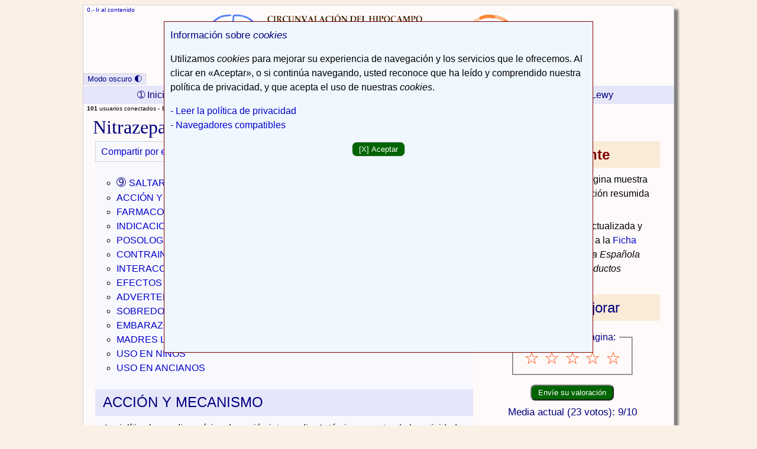

--- FILE ---
content_type: text/html; Charset=UTF-8
request_url: https://www.hipocampo.org/nitrazepam.asp
body_size: 27779
content:
<!DOCTYPE html>
<html lang="es">
<head>
<meta charset="UTF-8">
<link id="estilo" href="/hipocampo.css" rel="stylesheet">
<link rel="icon" type="image/png" href="/favicon.png">
<link rel="P3Pv1" href="/w3c/p3p.xml">
<link rel="alternate" type="application/rss+xml" title="Titulares de hipocampo.org" href="/hipocampo.rss">
<link rel="alternate" type="application/atom+xml" title="Titulares de hipocampo.org" href="/hipocampo.atom">
<link rel="license" href="/uso.asp#citaspropias" title="Derechos de autor">
<link rel="help" href="/uso.asp" title="Guía del usuario">
<link rel="glossary" href="/glosario.asp" title="Glosario">
<link rel="contents" href="/mapadelsitio.asp" title="Mapa del sitio">
<title>Nitrazepam: ficha de producto</title>
<meta name="Description" content="Nitrazepam: ficha de producto">
<meta name="Keywords" content="nitrazepam">
<link rel="prev" href="/glosarioA.asp">
<meta name="geo.region" content="ES-CA">
<meta name="geo.placename" content="Algeciras">
<meta name="geo.position" content="36.128534;-5.450606">
<meta name="ICBM" content="36.128534, -5.450606">
<meta name="author" content="Ricardo de la Vega Cotarelo, Antonio Zambrano Toribio">
<meta name="document-classification" content="Medical">

<meta name="theme-color" content="#1A237E">

<meta name="viewport" content="width=device-width, initial-scale=1">

</head>
<body>

<div class="Contenedor">
<div class="FontXS JmpBar cabecera">
	<a href="#x" accesskey="0">0.- Ir al contenido</a>
</div>
<div class="cabecera">
	<div class="centrar">
		<img src="/logos.png" alt="Logos" width="580" height="90" usemap="#Map">
		<map name="Map">
			<area shape="rect" coords="-1,0,366,91" href="/" alt="Hipocampo.org, Inicio" title="Circunvalación del Hipocampo, desde 2001 - Hipocampo.org®.">
			<area shape="rect" coords="383,1,581,94" href="https://www.sen.es/profesionales/aval-cientifico" alt="Enlace externo a la SEN" title="Con el Aval Científico de la Sociedad Española de Neurología (enlace externo).">
	  </map>
  </div>
</div>
<div class="Cab">Hipocampo.org - Circunvalación del hipocampo</div>
<div class="FontXS JmpBar CabOscura">
	<a href="#x" accesskey="0">0.- Ir al contenido</a>
</div>
<div class="CabOscura">
	<div class="centrar">
		<img src="/logos_DarkBanner.png" alt="Logos" width="580" height="90" usemap="#Map_2">
		<map name="Map_2">
			<area shape="rect" coords="-1,0,366,91" href="/" alt="Hipocampo.org, Inicio" title="Circunvalación del Hipocampo, desde 2001 - Hipocampo.org®.">
			<area shape="rect" coords="383,1,581,94" href="https://www.sen.es/profesionales/aval-cientifico" alt="Enlace externo a la SEN" title="Con el Aval Científico de la Sociedad Española de Neurología (enlace externo).">
	  </map>
  </div>
</div>

<button id="toggle">Modo oscuro &#x1F313;</button>

<div class="ColocarTopnav">
<ul class="topnav" id="myTopnav">
  <li><a class="active" href="/" accesskey="1"><span class="NoMobile">&#x2780; Inicio</span><span class="Mobile Cab">&#x00A0;Hipocampo.org<sup>&reg;</sup></span></a></li>
  <li class="Mobile"><a href="/">Inicio &#x1F3E0;</a></li>
  <li><a href="/buscar/buscar.asp" accesskey="2"><span class="NoMobile">&#x2781; </span>Buscar <span class="Mobile">&#x1F50E;</span></a></li>
  <li><a href="/mapadelsitio.asp" accesskey="3"><span class="NoMobile">&#x2782; </span>Mapa del sitio <span class="Mobile">&#x1F4C2;</span></a></li>
  <li><a href="/menudemencias.asp" accesskey="4"><span class="NoMobile">&#x2783; </span>Demencias</a></li>
  <li><a href="/alzheimer.asp" accesskey="5"><span class="NoMobile">&#x2784; Alzhéimer</span><span class="Mobile">Enfermedad de Alzheimer</span></a></li>
  <li><a href="/dv.asp" accesskey="6"><span class="NoMobile">&#x2785; Vascular</span><span class="Mobile">Demencia vascular</span></a></li>
  <li><a href="/demencia-cuerpos-lewy.asp" accesskey="7"><span class="NoMobile">&#x2786; Cuerpos de Lewy</span><span class="Mobile">Demencia de cuerpos de Lewy</span></a></li>
  <li class="icon" id="chino">≡</li>
</ul>
<script src="/JS/Menu.js"></script>
<noscript>
<ul class="IL Mobile">
  <li class="IL FatH2"><a href="/">INICIO</a></li>
  <li class="IL FatH2"><a href="/buscar/buscar.asp">BUSCAR</a></li>
  <li class="IL FatH2"><a href="/mapadelsitio.asp">MAPA DEL SITIO</a></li>
  <li class="IL FatH2"><a href="/menudemencias.asp">DEMENCIAS</a></li>
  <li class="IL FatH2"><a href="/alzheimer.asp">ALZHÉIMER</a></li>
  <li class="IL FatH2"><a href="/dv.asp">VASCULAR</a></li>
  <li class="IL FatH2"><a href="/demencia-cuerpos-lewy.asp">CUERPOS DE LEWY</a></li>
</ul>
</noscript>
</div>
<script src="/JS/ModoTema.js"></script>
<script src="/JS/Estilo.js"></script>
<div id="migas">
	<ol>

		<li><strong>101</strong> usuarios conectados - </li>
 	<li>Está usted en: </li>     <li><a href="/" title="Página principal.">Inicio</a> &gt; </li>     <li><a href="menudemencias.asp">Las demencias</a> &gt; </li>     <li><a href="/glosarioA.asp">Glosario-Vademécum</a> &gt; </li>
<li>Nitrazepam</li>
 	</ol></div>
<div id="searchtext">
<h1><a id="x"></a>Nitrazepam</h1>
<div class="ContL"><div class="OCntL">
   
<div class="HorBox">
<ul class="IL">
<li class="IL Mobile"><a href="#aviso"><strong>Léame antes</strong></a></li><li class="IL"><a href="/Correo/recomiendanews.asp?articulo=/nitrazepam.asp">Compartir por email</a></li>

<li class="IL"><a href="whatsapp://send?text=https://www.hipocampo.org/nitrazepam.asp" data-action="share/whatsapp/share" class="Mobile">WhatsApp</a>
<li class="IL"><a href="https://www.facebook.com/sharer.php?u=https://www.hipocampo.org/nitrazepam.asp">Facebook</a></li>
<li class="IL"><a href="https://twitter.com/intent/tweet?text=Escriba+su+comentario.&amp;url=https://www.hipocampo.org/nitrazepam.asp"><span class="Fat3">&#x1d54f;</span></a></li>
</ul>
</div>
<ul class="drugs"> <li class="drugs"><a accesskey="9" href="#meollo"><span class="NoMobile FatH2">➈	 </span>SALTAR ESTE MENÚ</a></li> <li class="drugs"><a href="#accion">ACCIÓN Y MECANISMO</a></li> <li class="drugs"><a href="#farmacocinetica">FARMACOCINÉTICA</a></li> <li class="drugs"><a href="#indicaciones">INDICACIONES</a></li> <li class="drugs"><a href="#posologia">POSOLOGÍA</a></li> <li class="drugs"><a href="#contraindicaciones">CONTRAINDICACIONES Y PRECAUCIONES</a></li> <li class="drugs"><a href="#interacciones">INTERACCIONES E INTERFERENCIAS ANALÍTICAS</a></li> <li class="drugs"><a href="#adversos">EFECTOS ADVERSOS</a></li> <li class="drugs"><a href="#advertencias">ADVERTENCIAS ESPECIALES</a></li> <li class="drugs"><a href="#sobredosis">SOBREDOSIFICACIÓN</a></li> <li class="drugs"><a href="#embarazo">EMBARAZO</a></li> <li class="drugs"><a href="#madreslactantes">MADRES LACTANTES</a></li> <li class="drugs"><a href="#ninos">USO EN NIÑOS</a></li> <li class="drugs"><a href="#ancianos">USO EN ANCIANOS</a></li>
  </ul>
  <h2><a id="accion"></a>ACCIÓN Y MECANISMO<a id="meollo"></a></h2>
  <p>Ansiolítico benzodiazepínico de acción intermedia. Actúa incrementando la actividad del ácido gamma-aminobutírico (<abbr title="ácido gamma-aminobutírico">GABA</abbr>), un neurotransmisor inhibidor que se encuentra en el cerebro, al facilitar su unión con el receptor <abbr title="ácido gamma-aminobutírico">GABA</abbr>-érgico. Posee actividad hipnótica, anticonvulsivante, sedante, relajante muscular y amnésica.</p>
  <p class="TextR"><a href="#">Ir al comienzo</a></p>
  <h2><a id="farmacocinetica"></a>FARMACOCINÉTICA</h2>
  <p>Vía oral: Su biodisponibilidad es del 78%, con un tiempo empleado en alcanzar la concentración máxima (<abbr title="tiempo empleado en alcanzar la concentración máxima">Tmax</abbr>) = 2 <abbr title="horas">h</abbr>, existiendo algunas variaciones interindividuales. El grado de unión a proteínas plasmáticas es del 87%. Se metaboliza en el hígado, siendo eliminado mayoritariamente con la orina (65-71%) en forma metabolizada, y el resto con las heces. Su semivida de eliminación es de 24
  <abbr title="horas">h</abbr>.</p>
  <p class="TextR"><a href="#">Ir al comienzo</a></p>
  <h2><a id="indicaciones"></a>INDICACIONES</h2>
  <p>- [INSOMNIO].</p>
  <p class="TextR"><a href="#">Ir al comienzo</a></p>
  <h2><a id="posologia"></a>POSOLOGÍA </h2>
  <p>Vía oral. Adultos: 5-10 <abbr title="miligramos">mg</abbr>/24 <abbr title="horas">h</abbr>, al acostarse. Ancianos y pacientes debilitados: 2,5-5 <abbr title="miligramos">mg</abbr>/24 <abbr title="horas">h</abbr>. Deben evitarse los tratamientos superiores a dos o tres semanas, sugiriéndose el uso intermitente del fármaco durante este período.</p>
  <p>- Suspensión del tratamiento: En pacientes tratados durante dos o más semanas de forma ininterrumpida, la suspensión del tratamiento deberá realizarse de forma gradual. En general, suele bastar con reducir en un 25% la dosis cada semana (a lo largo de cuatro). Sin embargo, algunos pacientes pueden precisar períodos más prolongados (hasta ocho semanas). En pacientes hospitalizados, la supresión puede hacerse de forma más rápida (reduciendo la dosis en un 10% diariamente).</p>
  <p class="TextR"><a href="#">Ir al comienzo</a></p>
  <h2><a id="contraindicaciones"></a>CONTRAINDICACIONES  Y PRECAUCIONES</h2>
  <h3>Contraindicaciones</h3>
  <p>- [ALERGIA A benzodiacepinaS].</p>
  <p>- [MIASTENIA GRAVE]: la actividad relajante muscular de las benzodiacepinas puede producir un empeoramiento de la enfermedad, con aumento de la fatiga muscular.</p>
  <p>- [INSUFICIENCIA RESPIRATORIA] severa: su efecto relajante muscular puede potenciar la depresión respiratoria.</p>
  <p>- [GLAUCOMA EN ÁNGULO ESTRECHO]: el posible efecto anticolinérgico de la benzodiacepina puede aumentar la presión intraocular y agravar la enfermedad.</p>
  <p>- [APNEA DEL SUEÑO].</p>
  <p>- [INSUFICIENCIA HEPÁTICA] severa, debido al riesgo asociado de encefalopatía.</p>
  <p>- [INTOXICACIÓN ETÍLICA AGUDA], [COMA] o [SÍNCOPE]: debido a la depresión aditiva sobre el sistema nervioso central.</p>
  <p class="TextR"><a href="#">Ir al comienzo</a></p>
  <h3>Precauciones</h3>
  <p>- Historial de [DROGODEPENDENCIA]: el uso prolongado o dosis elevadas de benzodiacepinas puede producir dependencia psíquica o física.</p>
  <p>- [INSUFICIENCIA RENAL]: dado que se elimina mayoritariamente por vía renal, debe ajustarse la dosis al grado de incapacidad funcional renal.</p>
  <p>- [PORFIRIA]: su metabolización hepática puede potenciar la síntesis de determinadas enzimas como la sintetasa de ácido delta-aminolevulínico, que puede dar lugar a aumento de porfirinas, lo que provoca la exacerbación de la enfermedad.</p>
  <p>- [REACCIONES DE FOTOSENSIBILIDAD]: no es recomendable una exposición prolongada al sol ante el riesgo de que puedan producirse manifestaciones de fotosensibilidad.</p>
  <p>- Tolerancia: Después de un uso continuado durante algunas semanas, puede detectarse un cierto grado de pérdida de eficacia con respecto a los efectos hipnóticos.</p>
  <p>- [DEPENDENCIA]: El tratamiento con benzodiacepinas puede provocar el desarrollo de dependencia física y psíquica. El riesgo de dependencia se incrementa con la dosis y duración del tratamiento y es también mayor en pacientes con antecedentes de consumo de drogas de abuso o alcohol. Una vez que se ha desarrollado la dependencia física, la finalización brusca del tratamiento puede acompañarse de síntomas de retirada, tales como cefaleas, dolores musculares, ansiedad acusada, tensión, intranquilidad, confusión e irritabilidad. En los casos graves, se han descrito los siguientes síntomas: despersonalización, hiperacusia, hormigueo y calambres en las extremidades, intolerancia a la luz, sonidos y contacto físico, alucinaciones o convulsiones.</p>
  <p>- Insomnio de rebote y ansiedad: Dado que la probabilidad de aparición de un fenómeno de retirada/rebote es mayor después de finalizar el tratamiento bruscamente, se recomienda disminuir la dosis de forma gradual hasta la supresión definitiva.</p>
  <p>- [AMNESIA]: Las benzodiacepinas pueden inducir una amnesia anterógrada. Este hecho ocurre más frecuentemente transcurridas varias horas tras la administración del medicamento, por lo que, para disminuir el riesgo asociado, los pacientes deberían asegurarse de que van a poder dormir de forma ininterrumpida durante 7-8 horas.</p>
  <p>- Reacciones psiquiátricas y paradójicas: Las benzodiacepinas pueden producir reacciones tales como, intranquilidad, agitación, irritabilidad, agresividad, delirios, ataques de ira, pesadillas, alucinaciones, psicosis, comportamiento inadecuado y otros efectos adversos sobre la conducta. En caso de que esto ocurriera, se deberá suspender el tratamiento. Estas reacciones son más frecuentes en niños y ancianos. </p>
  <p>- [PSICOSIS]: Las benzodiacepinas no están recomendadas para el tratamiento de primera línea de la enfermedad psicótica.</p>
  <p>- Ansiedad asociada a [DEPRESIÓN]: Las benzodiacepinas no deben usarse solas para el tratamiento de la ansiedad asociada a depresión, se han observado episodios de manía e hipomanía con riesgo de suicidio.</p>
  <p>- Efectos sobre la capacidad para conducir y manejar maquinaria: La capacidad para conducir vehículos o utilizar maquinaria puede verse negativamente afectada por la sedación, amnesia, dificultad en la concentración y deterioro de la función muscular que pueden aparecer como consecuencia del tratamiento. Además, los periodos de sueño insuficientes pueden incrementar el deterioro del estado de alerta.</p>
  <p class="TextR"><a href="#">Ir al comienzo</a></p>
  <h2><a id="interacciones"></a>INTERACCIONES</h2>
  <p>- Alcohol etílico: hay estudios en los que se ha registrado una potenciación de los efectos depresores sobre el sistema nervioso central.</p>
  <p>- Anticonceptivos orales (estrógenos): hay algún estudio en el que se ha registrado disminución del aclaramiento de nitrazepam, con posible potenciación de su acción y/o toxicidad, por posible inhibición de su metabolismo hepático.</p>
  <p>- Cimetidina: hay estudios en los que se ha registrado aumento de los niveles plasmáticos de nitrazepam, con posible potenciación de su acción y/o toxicidad, por inhibición de su metabolismo hepático.</p>
  <p>- Eritromicina: hay algún estudio en el que se ha registrado aumento de la biodisponibilidad y de la concentración plasmática máxima de nitrazepam, por posible inhibición de su metabolismo hepático.</p>
  <p>- Fenitoína: hay estudios en los que se ha registrado aumento de los niveles plasmáticos de fenitoína, con posible potenciación de su toxicidad, por posible inhibición de su metabolismo hepático o desplazamiento de su unión a proteínas plasmáticas.</p>
  <p>- Fenelzina: hay algún estudio en el que se ha registrado potenciación de la toxicidad de fenelzina, por posible adición de los efectos sobre el aumento de serotonina. </p>
  <p>- Levodopa: hay estudios en los que se ha registrado inhibición del efecto antiparkinsoniano, por antagonismo de sus mecanismos colinérgicos y dopaminérgicos</p>
  <p>- Rifampicina: hay un estudio en el que se ha registrado un incremento del aclaramiento de nitrazepam (83%), con posible inhibición de su efecto, por inducción de su metabolismo hepático.</p>
  <p>- Valproico, ácido: hay estudios con otras benzodiacepinas (clobazam, clonazepam, lorazepam) en los que se ha registrado potenciación de la toxicidad de la benzodiacepina.</p>
  <p class="TextR"><a href="#">Ir al comienzo</a></p>
  <h2><a id="adversos"></a>EFECTOS ADVERSOS</h2>
  <p>Los efectos adversos de nitrazepam son, en general, frecuentes y moderadamente importantes. El perfil toxicológico de este fármaco es similar al del resto de benzodiacepinas ansiolíticas. En la mayor parte de los casos, las reacciones adversas son una prolongación de la acción farmacológica y afectan principalmente al sistema nervioso central. El 50% de los pacientes experimenta somnolencia transitoria, durante los primeros días de tratamiento. Raramente los pacientes tratados con este medicamento se ven obligados a suspender el tratamiento. Las reacciones adversas más características son:</p>
  <p> -Muy frecuentemente (&gt;25%): somnolencia, confusión y ataxia, especialmente en ancianos y debilitados; si persisten estos síntomas se debe reducir la dosis.</p>
  <p> -Frecuentemente (10-25%): mareos, sedación, cefalea, depresión, desorientación, disfasia o disartria, reducción de la concentración, temblor, cambios en la líbido, incontinencia urinaria, retención urinaria, náuseas, vómitos, diarrea, estreñimiento, sequedad de boca, hipersalivación, dolor epigástrico.</p>
  <p> -Ocasionalmente (1-9%): hepatitis, ictericia, dermatitis, urticaria, prurito, leucopenia, agranulocitosis, anemia, trombocitopenia, eosinofilia, alteraciones del comportamiento, amnesia anterógrada, excitación paradójica, psicosis, alteraciones de la visión, diplopia, nistagmo, alteraciones de la audición.</p>
  <p> -Raramente (&lt;1%): depresión respiratoria, hipotensión, hipertensión, bradicardia, taquicardia, palpitaciones.</p>
  <p class="TextR"><a href="#">Ir al comienzo</a></p>
  <h2><a id="advertencias"></a>ADVERTENCIAS ESPECIALES </h2>
  <p>Con el uso prolongado se desarrolla dependencia. La interrupción brusca de un tratamiento a dosis usuales puede ocasionar un síndrome de abstinencia (ansiedad, agitación, agresividad, insomnio, temblor, espasmo muscular). Si el tratamiento es con dosis elevadas, el síndrome de abstinencia puede ser grave (delirio y convulsiones).  Advertir al paciente de la posibilidad de amnesia anterógrada (olvido de acontecimientos próximos).</p>
  <p class="TextR"><a href="#">Ir al comienzo</a></p>
  <h2><a id="sobredosis"></a>SOBREDOSIS</h2>
  <p>- Síntomas: Al igual que ocurre con otras benzodiacepinas, la sobredosis no representa una amenaza vital a no ser que su administración se combine con otros depresores centrales (incluyendo alcohol). La sobredosificación con benzodiacepinas se manifiesta generalmente por distintos grados de depresión del sistema nervioso central, que pueden ir desde somnolencia hasta coma. En casos moderados, los síntomas incluyen somnolencia, confusión y letargia. En casos más serios, pueden aparecer ataxia, hipotonía, hipotensión, depresión respiratoria, raramente coma y muy raramente muerte.</p>
  <p>- Tratamiento: Tener en cuenta la posibilidad de que el paciente haya ingerido múltiples productos. Debe inducirse el vómito (antes de una hora) si el paciente conserva la consciencia o realizarse un lavado gástrico con conservación de la vía aérea si está inconsciente. Si el vaciado gástrico no aporta ninguna ventaja, deberá administrarse carbón activado para reducir la absorción. Deberá prestarse especial atención a las funciones respiratoria y cardiovascular si el paciente requiere ingreso en una unidad de cuidados intensivos.</p>
  <p>- Antídoto: Puede usarse el flumazenilo.</p>
  <p class="TextR"><a href="#">Ir al comienzo</a></p>
  <h2><a id="embarazo"></a>EMBARAZO</h2>
  <p>Los estudios sobre animales no han registrado efectos teratógenos. Otras benzodiacepinas atraviesan la placenta. No se han realizado estudios adecuados y bien controlados en humanos. Algunos estudios han sugerido un riesgo incrementado de malformaciones congénitas con el uso de benzodiacepinas (clordiazepóxido, diazepam) durante el 1er trimestre. Se ha atribuido síndrome de abstinencia neonatal (temblores e irritabilidad) así como flaccidez neonatal y problemas respiratorios con el uso crónico de benzodiacepinas durante el embarazo.</p>
  <p>El uso de benzodiacepinas justo antes o durante el parto puede dar lugar a un síndrome en el neonato caracterizado por hipotonía, letargia y dificultades en la lactación. Aunque no parece que el uso ocasional y con dosis moderadas comporte riesgos especiales, rara vez es urgente el uso de benzodiacepinas durante el embarazo, en especial el de las indicadas solo como hipnóticas como es el caso de nitrazepam. En este caso, el riesgo potencial embriotóxico y/o teratógeno supera claramente el teórico beneficio terapéutico por lo el uso de nitrazepam esta contraindicado en embarazadas.</p>
  <p class="TextR"><a href="#">Ir al comienzo</a></p>
  <h2><a id="madreslactantes"></a>MADRES LACTANTES</h2>
  <p>El nitrazepam se excreta con la leche materna, no obstante, la mayoría de las benzodiacepinas sí se excretan. Los neonatos metabolizan más lentamente las benzodiacepinas, por lo que es posible la acumulación de estos fármacos y sus metabolitos alcanzando niveles tóxicos (sedación, dificultades en la alimentación y pérdida de peso). Se recomienda suspender la lactancia materna o evitar la administración de este medicamento.</p>
  <p class="TextR"><a href="#">Ir al comienzo</a></p>
  <h2><a id="ninos"></a>USO EN NIÑOS</h2>
  <p>La seguridad y eficacia del uso de nitrazepam como hipnótico-sedante en niños no han sido establecidas. Uso no recomendado para esta indicación en niños.</p>
  <p class="TextR"><a href="#">Ir al comienzo</a></p>
  <h2><a id="ancianos"></a>USO EN ANCIANOS</h2>
  <p>Los pacientes geriátricos pueden mostrar mayor sensibilidad a los efectos adversos de las benzodiacepinas sobre el sistema nervioso central. Un estudio retrospectivo de control de casos ha mostrado que los ancianos en tratamiento con benzodiacepinas de acción prolongada tienen mayor propensión a sufrir caídas y fracturas que aquellos en tratamientos con benzodiacepinas de acción corta. Se recomienda limitar la dosificación a la mínima eficaz y aumentarla gradualmente, si es necesario, para disminuir la posibilidad de desarrollo de ataxia, mareos y sedación excesiva.</p>
  <p class="TextR"><a href="#">Ir al comienzo</a></p>
  <p class="FatTab"><a href="bibliografia.asp">Bibliografía</a></p>   </div>	
</div>
</div>
<div class="OCnt">	<div class="roundtop2">
     <h2 class="NoBkg Warning"><a id="aviso"></a>Aviso importante</h2>
     </div>
     <p>El contenido de esta página muestra solamente una información resumida sobre el producto.</p>
     <p>Para una información actualizada y completa debe acceder a la <a href="https://cima.aemps.es/cima/publico/buscadoravanzado.html" class="Ex" title="Enlace externo.">Ficha Técnica</a> de la <em>Agencia Española de Medicamentos y Productos Sanitarios</em>.</p>
     <div class="roundtop2">
          <h2 class="NoBkg">Ayúdenos a mejorar</h2>
</div>

<div class="despeja">
<form action="/nitrazepam.asp" method="post" id="Votado" name="Votado">
	<fieldset class="rating">
		<legend>Califique esta página:</legend>
		<input type="radio" id="star5" name="rating" value="5"><label for="star5" title="¡Excelente!">5 estrellas</label>
		<input type="radio" id="star4" name="rating" value="4"><label for="star4" title="Buena">4 estrellas</label>
		<input type="radio" id="star3" name="rating" value="3"><label for="star3" title="Pasable">3 estrellas</label>
		<input type="radio" id="star2" name="rating" value="2"><label for="star2" title="Mala">2 estrellas</label>
		<input type="radio" id="star1" name="rating" value="1"><label for="star1" title="Muy mala">1 estrella</label>
	</fieldset>
<p class="centrar">
	<input class="OK" name="submit" type="submit" id="submit" value="Envíe su valoración">
</p>
</form>
</div>

<div class="centrar FatH3">Media actual (23 votos): 9/10</div>

<div class="centrar"><span class="estrellitas">★★★★</span><span class="noestrellitas">☆</span></div>
	<div class="roundtop2">
<h2 class="NoBkg">Relacionados</h2>
   </div>
<ul class="drugs">
  	<li class="drugs"><a href="agenda.asp">Agenda</a></li> <li class="drugs"><a href="articulos.asp">Artículos en prensa médica</a></li> 
  	<li class="drugs"><a href="casos.asp">Casos clínicos</a></li> <li class="drugs"><a href="documentos.asp">Documentos</a></li> <li class="drugs"><a href="/rincon-del-experto.asp">El rincón del experto</a></li> <li class="drugs"><a href="entrevistas.asp">Entrevistas temáticas</a></li>
  	<li class="drugs"><a href="escalas.asp">Escalas y test</a></li> <li class="drugs"><a href="galeria.asp">Galería de imágenes</a></li> <li class="drugs"><a href="/glosarioA.asp">Glosario-vademécum</a></li> <li class="drugs"><a href="libros.asp">Libros seleccionados</a></li>   </ul></div>
<div class="JmpBar FontS">
	<a href="#pie">Ir al pie</a>
</div>
<div id="navbar">
	<div class="barraMenu">
		<ul class="NoMobile FontS">
			<li><a href="/quienes.asp">Acerca de</a></li>
			<li><a href="/legal.asp">Nota legal</a></li>
			<li><a href="/financiacion.asp">Financiación</a></li>
			<li><a href="/Correo/correo.asp">Contacto</a></li>
			<li><a href="/uso.asp">Guía de uso</a></li>
			<li><a href="/confidencialidad.asp">Privacidad</a></li>
			<li><a href="/accesibilidad.asp">Accesibilidad</a></li>
			<li><a href="/agenda.asp">Agenda</a></li>
			<li><a href="/enlaces.asp">Enlaces</a></li>
		</ul>
		<ul class="Mobile">
			<li><a href="/quienes.asp">ACERCA DE</a></li>
			<li><a href="/legal.asp">NOTA LEGAL</a></li>
			<li><a href="/financiacion.asp">FINANCIACIÓN</a></li>
		</ul>
		<ul class="Mobile">
			<li><a href="/Correo/correo.asp">CONTACTO</a></li>
			<li><a href="/uso.asp">GUÍA DE USO</a></li>
			<li><a href="/confidencialidad.asp">PRIVACIDAD</a></li>
		</ul>
		<ul class="Mobile">
			<li><a href="/accesibilidad.asp">ACCESIBILIDAD</a></li>
			<li><a href="/agenda.asp">AGENDA</a></li>
			<li><a href="/enlaces.asp">ENLACES</a></li>
		</ul>
	</div>
</div>
<div class="actualiz">Última actualización de esta página:  31-5-2006.</div>
<div class="pie">
		<div>Todos los contenidos de este sitio web se encuentran bajo una <a class="Ex" href="https://creativecommons.org/licenses/by/4.0/deed.es" title="Web externa">Licencia Internacional</a> de Atribución 4.0 de <span lang="en"><em>Creative Commons</em></span> (<abbr title="Licencia de Atribución 4.0 Internacional de Creative Commons">CC BY 4.0</abbr>), salvo donde se indique otra cosa explícitamente.</div>
<ul class="IL">
	<li class="IL"><a href="/articulos/articulo0305.asp">Premio Alzheimer 2006 de la Sociedad Española de Neurología (<abbr title="Sociedad Española de Neurología">SEN</abbr>)</a></li>
</ul>
<ul class="IL">
	<li class="IL Ex"><a href="https://www.sen.es/profesionales/aval-cientifico" title="Enlace externo">Aval Científico Institucional de la <abbr title="Sociedad Española de Neurología">SEN</abbr></a></li>
</ul>
<div class="color FontXS">
	<div><a id="pie"></a>Sitio web creado por Ricardo de la Vega y Antonio Zambrano</div>
	<div>Email de contacto: hipocampo@hipocampo.org</div>
	<div>Última actualización en el sitio web: 23 de enero de 2026</div>
</div>
</div>
<!--//BLOQUE COOKIES-->
<div id="barraaceptacion">
	<div class="FatH3">Información sobre <em>cookies</em></div>
	<p>Utilizamos <em>cookies</em> para mejorar su experiencia de navegación y los servicios que le ofrecemos. Al clicar en «Aceptar», o si continúa navegando, usted reconoce que ha leído y comprendido nuestra política de privacidad, y que acepta el uso de nuestras <em>cookies</em>.</p>
	<div><a href="/confidencialidad_CC.asp">- Leer la política de privacidad</a></div>
	<div><a href="/navegadores.asp">- Navegadores compatibles</a></div>
	<p class="centrar"><button id="cookies" class="OK">[X] Aceptar</button></p>
	<script src="/JS/Cookies.js"></script>
</div>
<script src="/JS/Avisocookies.js"></script>
<noscript><div class="Notice">Utilizamos <em>cookies</em> para mejorar su experiencia de navegación y los servicios que le ofrecemos. Si continúa navegando, usted reconoce que ha leído y comprendido nuestra política de privacidad, y que acepta el uso de nuestras <em>cookies</em>. <a href="https://www.hipocampo.org/confidencialidad.asp">Política de privacidad</a></div></noscript>
<!--//FIN BLOQUE COOKIES-->
<script src="/JS/Touchstart.js"></script>
</div>
</body>
</html>

--- FILE ---
content_type: application/javascript
request_url: https://www.hipocampo.org/JS/Estilo.js
body_size: 404
content:
// JavaScript Document
{
	document.getElementById('toggle').addEventListener('click', function () {
		var value;
		var a = document.getElementById('estilo');
		var b = document.querySelector('meta[name="theme-color"]');
		var c = document.getElementById('toggle');
		var d = document.documentElement.lang;
		var x = window.matchMedia("(max-width: 840px)");
		var cssSheet = a.getAttribute('href');
		if (cssSheet === '/hipocampo.css') {
			value = '/hipocampo-noche.css';
			b.setAttribute("content", '#2F4F4F');
			if (x.matches) {
				c.innerHTML = d === "es" ? "Tema diurno&nbsp;&nbsp;&#x1F31E;" : "Light theme &#x1F31E;";
			} else {
				c.innerHTML = d === "es" ? "Modo diurno&nbsp;&nbsp;&#x1F31E;" : "Light mode &#x1F31E;";
			} 				
		} else {
			value = '/hipocampo.css';
			b.setAttribute("content", '#1A237E');
			if (x.matches) {
				c.innerHTML = d === "es" ? "Tema oscuro &#x1F313;" : "Dark theme&#x202f;&#x202f;&#x1F313;";
			} else {
				c.innerHTML = d === "es" ? "Modo oscuro &#x1F313;" : "Dark mode&#x202f;&#x202f;&#x1F313;";
			} 				
		}
		a.href = value;
		setCookie('__Host-Cookie_Estilo', value, 30);
	});
	document.getElementById('chino').addEventListener('click', function () {
		var symbol = document.getElementById("chino");
		if (symbol.innerHTML == "≡") {
			symbol.innerHTML = "&#x2327;";
		} else {
			symbol.innerHTML = "≡";
		}
	});
}